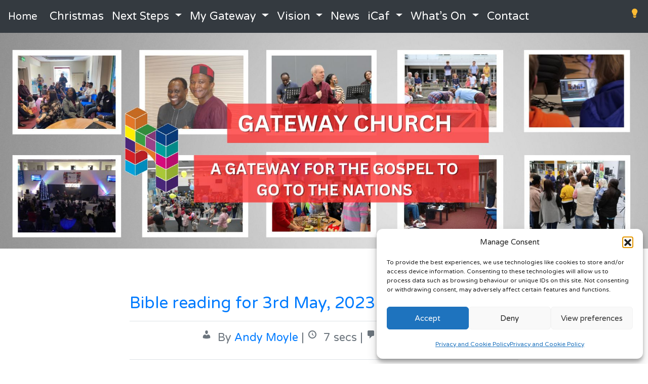

--- FILE ---
content_type: text/html; charset=UTF-8
request_url: https://www.thegatewaychurch.info/bible-readings/2023/05/bible-reading-for-3rd-may-2023/
body_size: 15875
content:
<!doctype html>
<html lang="en">
    <head>
        <!-- Required meta tags -->

        <meta charset="utf-8">
        <meta name="viewport" content="width=device-width, initial-scale=1, shrink-to-fit=no">
        <meta name="description" content="in and around Kings Lynn, West Norfolk">
        <meta name="author" content="The Gateway Church">
       
        <link rel="profile" href="https://gmpg.org/xfn/11" />    
        <link rel="pingback" href="https://www.thegatewaychurch.info/xmlrpc.php">
        <!-- WordPress generated headers -->
                <style>.parallax-main,.parallax-page{background-image: url("https://www.thegatewaychurch.info/wp-content/uploads/2024/08/THE-GATEWAY-CHURCH-1800-x-600-px.jpg");}</style>
        <title>Bible reading for 3rd May, 2023 &#8211; The Gateway Church</title>
<meta name='robots' content='max-image-preview:large' />
<!-- Google tag (gtag.js) consent mode dataLayer added by Site Kit -->
<script id="google_gtagjs-js-consent-mode-data-layer">
window.dataLayer = window.dataLayer || [];function gtag(){dataLayer.push(arguments);}
gtag('consent', 'default', {"ad_personalization":"denied","ad_storage":"denied","ad_user_data":"denied","analytics_storage":"denied","functionality_storage":"denied","security_storage":"denied","personalization_storage":"denied","region":["AT","BE","BG","CH","CY","CZ","DE","DK","EE","ES","FI","FR","GB","GR","HR","HU","IE","IS","IT","LI","LT","LU","LV","MT","NL","NO","PL","PT","RO","SE","SI","SK"],"wait_for_update":500});
window._googlesitekitConsentCategoryMap = {"statistics":["analytics_storage"],"marketing":["ad_storage","ad_user_data","ad_personalization"],"functional":["functionality_storage","security_storage"],"preferences":["personalization_storage"]};
window._googlesitekitConsents = {"ad_personalization":"denied","ad_storage":"denied","ad_user_data":"denied","analytics_storage":"denied","functionality_storage":"denied","security_storage":"denied","personalization_storage":"denied","region":["AT","BE","BG","CH","CY","CZ","DE","DK","EE","ES","FI","FR","GB","GR","HR","HU","IE","IS","IT","LI","LT","LU","LV","MT","NL","NO","PL","PT","RO","SE","SI","SK"],"wait_for_update":500};
</script>
<!-- End Google tag (gtag.js) consent mode dataLayer added by Site Kit -->
<link rel='dns-prefetch' href='//www.gstatic.com' />
<link rel='dns-prefetch' href='//cdnjs.cloudflare.com' />
<link rel='dns-prefetch' href='//cdn.jsdelivr.net' />
<link rel='dns-prefetch' href='//www.googletagmanager.com' />
<link rel='dns-prefetch' href='//fonts.googleapis.com' />
<link rel="alternate" type="application/rss+xml" title="The Gateway Church &raquo; Feed" href="https://www.thegatewaychurch.info/feed/" />
<link rel="alternate" type="application/rss+xml" title="The Gateway Church &raquo; Comments Feed" href="https://www.thegatewaychurch.info/comments/feed/" />
<link rel="alternate" type="application/rss+xml" title="The Gateway Church &raquo; Bible reading for 3rd May, 2023 Comments Feed" href="https://www.thegatewaychurch.info/bible-readings/2023/05/bible-reading-for-3rd-may-2023/feed/" />
<link rel="alternate" title="oEmbed (JSON)" type="application/json+oembed" href="https://www.thegatewaychurch.info/wp-json/oembed/1.0/embed?url=https%3A%2F%2Fwww.thegatewaychurch.info%2Fbible-readings%2F2023%2F05%2Fbible-reading-for-3rd-may-2023%2F" />
<link rel="alternate" title="oEmbed (XML)" type="text/xml+oembed" href="https://www.thegatewaychurch.info/wp-json/oembed/1.0/embed?url=https%3A%2F%2Fwww.thegatewaychurch.info%2Fbible-readings%2F2023%2F05%2Fbible-reading-for-3rd-may-2023%2F&#038;format=xml" />
		<style>
			.lazyload,
			.lazyloading {
				max-width: 100%;
			}
		</style>
		<style id='wp-img-auto-sizes-contain-inline-css'>
img:is([sizes=auto i],[sizes^="auto," i]){contain-intrinsic-size:3000px 1500px}
/*# sourceURL=wp-img-auto-sizes-contain-inline-css */
</style>
<style id='wp-emoji-styles-inline-css'>

	img.wp-smiley, img.emoji {
		display: inline !important;
		border: none !important;
		box-shadow: none !important;
		height: 1em !important;
		width: 1em !important;
		margin: 0 0.07em !important;
		vertical-align: -0.1em !important;
		background: none !important;
		padding: 0 !important;
	}
/*# sourceURL=wp-emoji-styles-inline-css */
</style>
<style id='wp-block-library-inline-css'>
:root{--wp-block-synced-color:#7a00df;--wp-block-synced-color--rgb:122,0,223;--wp-bound-block-color:var(--wp-block-synced-color);--wp-editor-canvas-background:#ddd;--wp-admin-theme-color:#007cba;--wp-admin-theme-color--rgb:0,124,186;--wp-admin-theme-color-darker-10:#006ba1;--wp-admin-theme-color-darker-10--rgb:0,107,160.5;--wp-admin-theme-color-darker-20:#005a87;--wp-admin-theme-color-darker-20--rgb:0,90,135;--wp-admin-border-width-focus:2px}@media (min-resolution:192dpi){:root{--wp-admin-border-width-focus:1.5px}}.wp-element-button{cursor:pointer}:root .has-very-light-gray-background-color{background-color:#eee}:root .has-very-dark-gray-background-color{background-color:#313131}:root .has-very-light-gray-color{color:#eee}:root .has-very-dark-gray-color{color:#313131}:root .has-vivid-green-cyan-to-vivid-cyan-blue-gradient-background{background:linear-gradient(135deg,#00d084,#0693e3)}:root .has-purple-crush-gradient-background{background:linear-gradient(135deg,#34e2e4,#4721fb 50%,#ab1dfe)}:root .has-hazy-dawn-gradient-background{background:linear-gradient(135deg,#faaca8,#dad0ec)}:root .has-subdued-olive-gradient-background{background:linear-gradient(135deg,#fafae1,#67a671)}:root .has-atomic-cream-gradient-background{background:linear-gradient(135deg,#fdd79a,#004a59)}:root .has-nightshade-gradient-background{background:linear-gradient(135deg,#330968,#31cdcf)}:root .has-midnight-gradient-background{background:linear-gradient(135deg,#020381,#2874fc)}:root{--wp--preset--font-size--normal:16px;--wp--preset--font-size--huge:42px}.has-regular-font-size{font-size:1em}.has-larger-font-size{font-size:2.625em}.has-normal-font-size{font-size:var(--wp--preset--font-size--normal)}.has-huge-font-size{font-size:var(--wp--preset--font-size--huge)}.has-text-align-center{text-align:center}.has-text-align-left{text-align:left}.has-text-align-right{text-align:right}.has-fit-text{white-space:nowrap!important}#end-resizable-editor-section{display:none}.aligncenter{clear:both}.items-justified-left{justify-content:flex-start}.items-justified-center{justify-content:center}.items-justified-right{justify-content:flex-end}.items-justified-space-between{justify-content:space-between}.screen-reader-text{border:0;clip-path:inset(50%);height:1px;margin:-1px;overflow:hidden;padding:0;position:absolute;width:1px;word-wrap:normal!important}.screen-reader-text:focus{background-color:#ddd;clip-path:none;color:#444;display:block;font-size:1em;height:auto;left:5px;line-height:normal;padding:15px 23px 14px;text-decoration:none;top:5px;width:auto;z-index:100000}html :where(.has-border-color){border-style:solid}html :where([style*=border-top-color]){border-top-style:solid}html :where([style*=border-right-color]){border-right-style:solid}html :where([style*=border-bottom-color]){border-bottom-style:solid}html :where([style*=border-left-color]){border-left-style:solid}html :where([style*=border-width]){border-style:solid}html :where([style*=border-top-width]){border-top-style:solid}html :where([style*=border-right-width]){border-right-style:solid}html :where([style*=border-bottom-width]){border-bottom-style:solid}html :where([style*=border-left-width]){border-left-style:solid}html :where(img[class*=wp-image-]){height:auto;max-width:100%}:where(figure){margin:0 0 1em}html :where(.is-position-sticky){--wp-admin--admin-bar--position-offset:var(--wp-admin--admin-bar--height,0px)}@media screen and (max-width:600px){html :where(.is-position-sticky){--wp-admin--admin-bar--position-offset:0px}}

/*# sourceURL=wp-block-library-inline-css */
</style><style id='wp-block-heading-inline-css'>
h1:where(.wp-block-heading).has-background,h2:where(.wp-block-heading).has-background,h3:where(.wp-block-heading).has-background,h4:where(.wp-block-heading).has-background,h5:where(.wp-block-heading).has-background,h6:where(.wp-block-heading).has-background{padding:1.25em 2.375em}h1.has-text-align-left[style*=writing-mode]:where([style*=vertical-lr]),h1.has-text-align-right[style*=writing-mode]:where([style*=vertical-rl]),h2.has-text-align-left[style*=writing-mode]:where([style*=vertical-lr]),h2.has-text-align-right[style*=writing-mode]:where([style*=vertical-rl]),h3.has-text-align-left[style*=writing-mode]:where([style*=vertical-lr]),h3.has-text-align-right[style*=writing-mode]:where([style*=vertical-rl]),h4.has-text-align-left[style*=writing-mode]:where([style*=vertical-lr]),h4.has-text-align-right[style*=writing-mode]:where([style*=vertical-rl]),h5.has-text-align-left[style*=writing-mode]:where([style*=vertical-lr]),h5.has-text-align-right[style*=writing-mode]:where([style*=vertical-rl]),h6.has-text-align-left[style*=writing-mode]:where([style*=vertical-lr]),h6.has-text-align-right[style*=writing-mode]:where([style*=vertical-rl]){rotate:180deg}
/*# sourceURL=https://www.thegatewaychurch.info/wp-includes/blocks/heading/style.min.css */
</style>
<style id='wp-block-paragraph-inline-css'>
.is-small-text{font-size:.875em}.is-regular-text{font-size:1em}.is-large-text{font-size:2.25em}.is-larger-text{font-size:3em}.has-drop-cap:not(:focus):first-letter{float:left;font-size:8.4em;font-style:normal;font-weight:100;line-height:.68;margin:.05em .1em 0 0;text-transform:uppercase}body.rtl .has-drop-cap:not(:focus):first-letter{float:none;margin-left:.1em}p.has-drop-cap.has-background{overflow:hidden}:root :where(p.has-background){padding:1.25em 2.375em}:where(p.has-text-color:not(.has-link-color)) a{color:inherit}p.has-text-align-left[style*="writing-mode:vertical-lr"],p.has-text-align-right[style*="writing-mode:vertical-rl"]{rotate:180deg}
/*# sourceURL=https://www.thegatewaychurch.info/wp-includes/blocks/paragraph/style.min.css */
</style>
<style id='global-styles-inline-css'>
:root{--wp--preset--aspect-ratio--square: 1;--wp--preset--aspect-ratio--4-3: 4/3;--wp--preset--aspect-ratio--3-4: 3/4;--wp--preset--aspect-ratio--3-2: 3/2;--wp--preset--aspect-ratio--2-3: 2/3;--wp--preset--aspect-ratio--16-9: 16/9;--wp--preset--aspect-ratio--9-16: 9/16;--wp--preset--color--black: #000000;--wp--preset--color--cyan-bluish-gray: #abb8c3;--wp--preset--color--white: #ffffff;--wp--preset--color--pale-pink: #f78da7;--wp--preset--color--vivid-red: #cf2e2e;--wp--preset--color--luminous-vivid-orange: #ff6900;--wp--preset--color--luminous-vivid-amber: #fcb900;--wp--preset--color--light-green-cyan: #7bdcb5;--wp--preset--color--vivid-green-cyan: #00d084;--wp--preset--color--pale-cyan-blue: #8ed1fc;--wp--preset--color--vivid-cyan-blue: #0693e3;--wp--preset--color--vivid-purple: #9b51e0;--wp--preset--gradient--vivid-cyan-blue-to-vivid-purple: linear-gradient(135deg,rgb(6,147,227) 0%,rgb(155,81,224) 100%);--wp--preset--gradient--light-green-cyan-to-vivid-green-cyan: linear-gradient(135deg,rgb(122,220,180) 0%,rgb(0,208,130) 100%);--wp--preset--gradient--luminous-vivid-amber-to-luminous-vivid-orange: linear-gradient(135deg,rgb(252,185,0) 0%,rgb(255,105,0) 100%);--wp--preset--gradient--luminous-vivid-orange-to-vivid-red: linear-gradient(135deg,rgb(255,105,0) 0%,rgb(207,46,46) 100%);--wp--preset--gradient--very-light-gray-to-cyan-bluish-gray: linear-gradient(135deg,rgb(238,238,238) 0%,rgb(169,184,195) 100%);--wp--preset--gradient--cool-to-warm-spectrum: linear-gradient(135deg,rgb(74,234,220) 0%,rgb(151,120,209) 20%,rgb(207,42,186) 40%,rgb(238,44,130) 60%,rgb(251,105,98) 80%,rgb(254,248,76) 100%);--wp--preset--gradient--blush-light-purple: linear-gradient(135deg,rgb(255,206,236) 0%,rgb(152,150,240) 100%);--wp--preset--gradient--blush-bordeaux: linear-gradient(135deg,rgb(254,205,165) 0%,rgb(254,45,45) 50%,rgb(107,0,62) 100%);--wp--preset--gradient--luminous-dusk: linear-gradient(135deg,rgb(255,203,112) 0%,rgb(199,81,192) 50%,rgb(65,88,208) 100%);--wp--preset--gradient--pale-ocean: linear-gradient(135deg,rgb(255,245,203) 0%,rgb(182,227,212) 50%,rgb(51,167,181) 100%);--wp--preset--gradient--electric-grass: linear-gradient(135deg,rgb(202,248,128) 0%,rgb(113,206,126) 100%);--wp--preset--gradient--midnight: linear-gradient(135deg,rgb(2,3,129) 0%,rgb(40,116,252) 100%);--wp--preset--font-size--small: 14px;--wp--preset--font-size--medium: 20px;--wp--preset--font-size--large: 22px;--wp--preset--font-size--x-large: 42px;--wp--preset--font-size--normal: 16px;--wp--preset--font-size--huge: 28px;--wp--preset--spacing--20: 0.44rem;--wp--preset--spacing--30: 0.67rem;--wp--preset--spacing--40: 1rem;--wp--preset--spacing--50: 1.5rem;--wp--preset--spacing--60: 2.25rem;--wp--preset--spacing--70: 3.38rem;--wp--preset--spacing--80: 5.06rem;--wp--preset--shadow--natural: 6px 6px 9px rgba(0, 0, 0, 0.2);--wp--preset--shadow--deep: 12px 12px 50px rgba(0, 0, 0, 0.4);--wp--preset--shadow--sharp: 6px 6px 0px rgba(0, 0, 0, 0.2);--wp--preset--shadow--outlined: 6px 6px 0px -3px rgb(255, 255, 255), 6px 6px rgb(0, 0, 0);--wp--preset--shadow--crisp: 6px 6px 0px rgb(0, 0, 0);}:where(.is-layout-flex){gap: 0.5em;}:where(.is-layout-grid){gap: 0.5em;}body .is-layout-flex{display: flex;}.is-layout-flex{flex-wrap: wrap;align-items: center;}.is-layout-flex > :is(*, div){margin: 0;}body .is-layout-grid{display: grid;}.is-layout-grid > :is(*, div){margin: 0;}:where(.wp-block-columns.is-layout-flex){gap: 2em;}:where(.wp-block-columns.is-layout-grid){gap: 2em;}:where(.wp-block-post-template.is-layout-flex){gap: 1.25em;}:where(.wp-block-post-template.is-layout-grid){gap: 1.25em;}.has-black-color{color: var(--wp--preset--color--black) !important;}.has-cyan-bluish-gray-color{color: var(--wp--preset--color--cyan-bluish-gray) !important;}.has-white-color{color: var(--wp--preset--color--white) !important;}.has-pale-pink-color{color: var(--wp--preset--color--pale-pink) !important;}.has-vivid-red-color{color: var(--wp--preset--color--vivid-red) !important;}.has-luminous-vivid-orange-color{color: var(--wp--preset--color--luminous-vivid-orange) !important;}.has-luminous-vivid-amber-color{color: var(--wp--preset--color--luminous-vivid-amber) !important;}.has-light-green-cyan-color{color: var(--wp--preset--color--light-green-cyan) !important;}.has-vivid-green-cyan-color{color: var(--wp--preset--color--vivid-green-cyan) !important;}.has-pale-cyan-blue-color{color: var(--wp--preset--color--pale-cyan-blue) !important;}.has-vivid-cyan-blue-color{color: var(--wp--preset--color--vivid-cyan-blue) !important;}.has-vivid-purple-color{color: var(--wp--preset--color--vivid-purple) !important;}.has-black-background-color{background-color: var(--wp--preset--color--black) !important;}.has-cyan-bluish-gray-background-color{background-color: var(--wp--preset--color--cyan-bluish-gray) !important;}.has-white-background-color{background-color: var(--wp--preset--color--white) !important;}.has-pale-pink-background-color{background-color: var(--wp--preset--color--pale-pink) !important;}.has-vivid-red-background-color{background-color: var(--wp--preset--color--vivid-red) !important;}.has-luminous-vivid-orange-background-color{background-color: var(--wp--preset--color--luminous-vivid-orange) !important;}.has-luminous-vivid-amber-background-color{background-color: var(--wp--preset--color--luminous-vivid-amber) !important;}.has-light-green-cyan-background-color{background-color: var(--wp--preset--color--light-green-cyan) !important;}.has-vivid-green-cyan-background-color{background-color: var(--wp--preset--color--vivid-green-cyan) !important;}.has-pale-cyan-blue-background-color{background-color: var(--wp--preset--color--pale-cyan-blue) !important;}.has-vivid-cyan-blue-background-color{background-color: var(--wp--preset--color--vivid-cyan-blue) !important;}.has-vivid-purple-background-color{background-color: var(--wp--preset--color--vivid-purple) !important;}.has-black-border-color{border-color: var(--wp--preset--color--black) !important;}.has-cyan-bluish-gray-border-color{border-color: var(--wp--preset--color--cyan-bluish-gray) !important;}.has-white-border-color{border-color: var(--wp--preset--color--white) !important;}.has-pale-pink-border-color{border-color: var(--wp--preset--color--pale-pink) !important;}.has-vivid-red-border-color{border-color: var(--wp--preset--color--vivid-red) !important;}.has-luminous-vivid-orange-border-color{border-color: var(--wp--preset--color--luminous-vivid-orange) !important;}.has-luminous-vivid-amber-border-color{border-color: var(--wp--preset--color--luminous-vivid-amber) !important;}.has-light-green-cyan-border-color{border-color: var(--wp--preset--color--light-green-cyan) !important;}.has-vivid-green-cyan-border-color{border-color: var(--wp--preset--color--vivid-green-cyan) !important;}.has-pale-cyan-blue-border-color{border-color: var(--wp--preset--color--pale-cyan-blue) !important;}.has-vivid-cyan-blue-border-color{border-color: var(--wp--preset--color--vivid-cyan-blue) !important;}.has-vivid-purple-border-color{border-color: var(--wp--preset--color--vivid-purple) !important;}.has-vivid-cyan-blue-to-vivid-purple-gradient-background{background: var(--wp--preset--gradient--vivid-cyan-blue-to-vivid-purple) !important;}.has-light-green-cyan-to-vivid-green-cyan-gradient-background{background: var(--wp--preset--gradient--light-green-cyan-to-vivid-green-cyan) !important;}.has-luminous-vivid-amber-to-luminous-vivid-orange-gradient-background{background: var(--wp--preset--gradient--luminous-vivid-amber-to-luminous-vivid-orange) !important;}.has-luminous-vivid-orange-to-vivid-red-gradient-background{background: var(--wp--preset--gradient--luminous-vivid-orange-to-vivid-red) !important;}.has-very-light-gray-to-cyan-bluish-gray-gradient-background{background: var(--wp--preset--gradient--very-light-gray-to-cyan-bluish-gray) !important;}.has-cool-to-warm-spectrum-gradient-background{background: var(--wp--preset--gradient--cool-to-warm-spectrum) !important;}.has-blush-light-purple-gradient-background{background: var(--wp--preset--gradient--blush-light-purple) !important;}.has-blush-bordeaux-gradient-background{background: var(--wp--preset--gradient--blush-bordeaux) !important;}.has-luminous-dusk-gradient-background{background: var(--wp--preset--gradient--luminous-dusk) !important;}.has-pale-ocean-gradient-background{background: var(--wp--preset--gradient--pale-ocean) !important;}.has-electric-grass-gradient-background{background: var(--wp--preset--gradient--electric-grass) !important;}.has-midnight-gradient-background{background: var(--wp--preset--gradient--midnight) !important;}.has-small-font-size{font-size: var(--wp--preset--font-size--small) !important;}.has-medium-font-size{font-size: var(--wp--preset--font-size--medium) !important;}.has-large-font-size{font-size: var(--wp--preset--font-size--large) !important;}.has-x-large-font-size{font-size: var(--wp--preset--font-size--x-large) !important;}
/*# sourceURL=global-styles-inline-css */
</style>

<style id='classic-theme-styles-inline-css'>
/*! This file is auto-generated */
.wp-block-button__link{color:#fff;background-color:#32373c;border-radius:9999px;box-shadow:none;text-decoration:none;padding:calc(.667em + 2px) calc(1.333em + 2px);font-size:1.125em}.wp-block-file__button{background:#32373c;color:#fff;text-decoration:none}
/*# sourceURL=/wp-includes/css/classic-themes.min.css */
</style>
<link rel='stylesheet' id='Church-Admin-css' href='https://www.thegatewaychurch.info/wp-content/plugins/church-admin-premium/includes/style.new.css?ver=1768680508' media='all' />
<link rel='stylesheet' id='cmplz-general-css' href='https://www.thegatewaychurch.info/wp-content/plugins/complianz-gdpr/assets/css/cookieblocker.min.css?ver=1765969218' media='all' />
<link rel='stylesheet' id='church-admin-theme-headings-fonts-css' href='//fonts.googleapis.com/css?family=Varela+Round%3A400%2C400italic%2C700&#038;ver=6.9' media='all' />
<link rel='stylesheet' id='church-admin-theme-body-fonts-css' href='//fonts.googleapis.com/css?family=Varela+Round%3A400%2C400italic%2C700&#038;ver=6.9' media='all' />
<link rel='stylesheet' id='church-admin-theme-bootstrap4-css' href='https://cdn.jsdelivr.net/npm/bootstrap@4.5.3/dist/css/bootstrap.min.css?ver=6.9' media='all' />
<link rel='stylesheet' id='church-admin-theme-css' href='https://www.thegatewaychurch.info/wp-content/themes/churchAdminTheme/style.css?ver=1748967413' media='all' />
<style id='church-admin-theme-inline-css'>
h1, h2, h3, h4, h5, h6 { font-family: Varela Round; }
body, button, input, select, textarea { font-family: Varela Round; }

/*# sourceURL=church-admin-theme-inline-css */
</style>
<link rel='stylesheet' id='church-admin-theme-fontawesome-css' href='https://cdnjs.cloudflare.com/ajax/libs/font-awesome/4.7.0/css/font-awesome.min.css?ver=6.9' media='all' />
<link rel='stylesheet' id='dashicons-css' href='https://www.thegatewaychurch.info/wp-includes/css/dashicons.min.css?ver=6.9' media='all' />
<script src="https://www.thegatewaychurch.info/wp-includes/js/jquery/jquery.min.js?ver=3.7.1" id="jquery-core-js"></script>
<script src="https://www.thegatewaychurch.info/wp-includes/js/jquery/jquery-migrate.min.js?ver=3.4.1" id="jquery-migrate-js"></script>
<script src="https://www.gstatic.com/charts/loader.js?ver=6.9" id="culture-test-pie-chart-js"></script>

<!-- Google tag (gtag.js) snippet added by Site Kit -->
<!-- Google Analytics snippet added by Site Kit -->
<!-- Google Ads snippet added by Site Kit -->
<script src="https://www.googletagmanager.com/gtag/js?id=GT-PHGH3KP" id="google_gtagjs-js" async></script>
<script id="google_gtagjs-js-after">
window.dataLayer = window.dataLayer || [];function gtag(){dataLayer.push(arguments);}
gtag("set","linker",{"domains":["www.thegatewaychurch.info"]});
gtag("js", new Date());
gtag("set", "developer_id.dZTNiMT", true);
gtag("config", "GT-PHGH3KP");
gtag("config", "AW-1059688683");
//# sourceURL=google_gtagjs-js-after
</script>
<link rel="https://api.w.org/" href="https://www.thegatewaychurch.info/wp-json/" /><link rel="alternate" title="JSON" type="application/json" href="https://www.thegatewaychurch.info/wp-json/wp/v2/bible-readings/11323" /><link rel="EditURI" type="application/rsd+xml" title="RSD" href="https://www.thegatewaychurch.info/xmlrpc.php?rsd" />
<link rel="canonical" href="https://www.thegatewaychurch.info/bible-readings/2023/05/bible-reading-for-3rd-may-2023/" />
<link rel='shortlink' href='https://www.thegatewaychurch.info/?p=11323' />
	<script type="text/javascript">
		var ajaxurl = 'https://www.thegatewaychurch.info/wp-admin/admin-ajax.php';
		var security= 'ca11656402';
	</script>
	<!--
 
   ____ _                    _          _       _           _         ____  _             _       
  / ___| |__  _   _ _ __ ___| |__      / \   __| |_ __ ___ (_)_ __   |  _ \| |_   _  __ _(_)_ __  
 | |   | '_ \| | | | '__/ __| '_ \    / _ \ / _` | '_ ` _ \| | '_ \  | |_) | | | | |/ _` | | '_ \ 
 | |___| | | | |_| | | | (__| | | |  / ___ \ (_| | | | | | | | | | | |  __/| | |_| | (_| | | | | |
  \____|_| |_|\__,_|_|  \___|_| |_| /_/   \_\__,_|_| |_| |_|_|_| |_| |_|   |_|\__,_|\__, |_|_| |_|
                                                                                    |___/                   

 Premium Version: 5.3.20 premium-->
        <style>table.church_admin_premium_calendar{width:900px}</style><meta name="generator" content="Site Kit by Google 1.170.0" /><style id="wp-glossary-plugin">.glossary-top{margin-bottom:25px;}.glossary-item,.glossary-letter{color:#b21010}.glossary-columns{margin-bottom:25px;-webkit-column-count:3;-moz-column-count:3;column-count:3;list-style-type:none}.glossary{font-style:italic}@media (max-width:786px){.glossary-columns{-webkit-column-count:1;-moz-column-count:1;column-count:1;list-style-type:none}}@media (max-width:1200px){.glossary-columns{-webkit-column-count:2;-moz-column-count:2;column-count:2;list-style-type:none}}</style>			<style>.cmplz-hidden {
					display: none !important;
				}</style>		<script>
			document.documentElement.className = document.documentElement.className.replace('no-js', 'js');
		</script>
				<style>
			.no-js img.lazyload {
				display: none;
			}

			figure.wp-block-image img.lazyloading {
				min-width: 150px;
			}

			.lazyload,
			.lazyloading {
				--smush-placeholder-width: 100px;
				--smush-placeholder-aspect-ratio: 1/1;
				width: var(--smush-image-width, var(--smush-placeholder-width)) !important;
				aspect-ratio: var(--smush-image-aspect-ratio, var(--smush-placeholder-aspect-ratio)) !important;
			}

						.lazyload, .lazyloading {
				opacity: 0;
			}

			.lazyloaded {
				opacity: 1;
				transition: opacity 400ms;
				transition-delay: 0ms;
			}

					</style>
		 <!--Facebook tags-->
<meta property="og:image" content="https://www.thegatewaychurch.info/wp-content/uploads/2023/01/Bible-reading-450x300.jpg"/><meta property="og:width" content="450"/><meta property="og:height" content="300"/><!--post image-->
<meta property="og:url" content="https://www.thegatewaychurch.info/bible-readings/2023/05/bible-reading-for-3rd-may-2023/"/>
<meta property="og:title" content="Bible reading for 3rd May, 2023"/>
<meta property="og:site_name" content="The Gateway Church"/>
<meta property="og:description" content="
                    
                    Ps 55:12-23 
       ..."/><!--End Facebook tags-->
<!-- Twitter Tags--><meta name="twitter:card" content="summary_large_image"><meta name="twitter:site" content="@"><meta name="twitter:creator" content="@"><meta name="twitter:url" content="https://www.thegatewaychurch.info/bible-readings/2023/05/bible-reading-for-3rd-may-2023/"/><meta name="twitter:image" content="https://www.thegatewaychurch.info/wp-content/themes/churchAdminTheme/images/logo.png"><meta name="twitter:title" content="Bible reading for 3rd May, 2023"/><meta name="twitter:description" content="
                    
                    Ps 55:12-23 
       ..."/><!-- End Twitter tags-->
<!-- Google Tag Manager snippet added by Site Kit -->
<script>
			( function( w, d, s, l, i ) {
				w[l] = w[l] || [];
				w[l].push( {'gtm.start': new Date().getTime(), event: 'gtm.js'} );
				var f = d.getElementsByTagName( s )[0],
					j = d.createElement( s ), dl = l != 'dataLayer' ? '&l=' + l : '';
				j.async = true;
				j.src = 'https://www.googletagmanager.com/gtm.js?id=' + i + dl;
				f.parentNode.insertBefore( j, f );
			} )( window, document, 'script', 'dataLayer', 'GTM-MDRJ6MG4' );
			
</script>

<!-- End Google Tag Manager snippet added by Site Kit -->
<link rel="icon" href="https://www.thegatewaychurch.info/wp-content/uploads/2022/10/cropped-tgc-square-1-32x32.png" sizes="32x32" />
<link rel="icon" href="https://www.thegatewaychurch.info/wp-content/uploads/2022/10/cropped-tgc-square-1-192x192.png" sizes="192x192" />
<link rel="apple-touch-icon" href="https://www.thegatewaychurch.info/wp-content/uploads/2022/10/cropped-tgc-square-1-180x180.png" />
<meta name="msapplication-TileImage" content="https://www.thegatewaychurch.info/wp-content/uploads/2022/10/cropped-tgc-square-1-270x270.png" />
    </head>
    <!-- Church Admin Theme -->
       <body class="wp-singular bible-readings-template-default single single-bible-readings postid-11323 wp-embed-responsive wp-theme-churchAdminTheme d-flex flex-column min-vh-100 ">
   		<!-- Google Tag Manager (noscript) snippet added by Site Kit -->
		<noscript>
			<iframe data-src="https://www.googletagmanager.com/ns.html?id=GTM-MDRJ6MG4" height="0" width="0" style="display:none;visibility:hidden" src="[data-uri]" class="lazyload" data-load-mode="1"></iframe>
		</noscript>
		<!-- End Google Tag Manager (noscript) snippet added by Site Kit -->
		<header>
<nav id="site-navbar" class="navbar static-top navbar-expand-lg  bg-dark text-white">
  

        <a class="navbar-brand" href="https://www.thegatewaychurch.info/">Home</a>
        
    <button class="navbar-toggler" type="button" data-toggle="collapse" data-target="#navbarDropdown" aria-controls="navbarDropdown" aria-expanded="false" aria-label="Toggle navigation">
      <span class="navbar-toggler-icon"></span>
    </button>

    <div class="collapse navbar-collapse" id="navbarDropdown">
      <ul id="menu-nav" class="navbar-nav mr-auto "><li  id="menu-item-15555" class="menu-item menu-item-type-custom menu-item-object-custom nav-link nav-item nav-item-15555"><a href="https://christmasinkingslynn.uk">Christmas</a></li>
<li  id="menu-item-10578" class="menu-item menu-item-type-post_type menu-item-object-page menu-item-has-children dropdown nav-link dropdown-toggle nav-item nav-item-10578"><a href="https://www.thegatewaychurch.info/next-steps/"  data-toggle="dropdown" aria-haspopup="true" aria-expanded="false">Next Steps</a>
<ul class="dropdown-menu depth_0">
	<li  id="menu-item-10584" class="menu-item menu-item-type-post_type menu-item-object-page nav-link nav-item nav-item-10584"><a class="dropdown-item" href="https://www.thegatewaychurch.info/register/">Register/Login</a></li>
	<li  id="menu-item-10581" class="menu-item menu-item-type-post_type menu-item-object-page nav-link nav-item nav-item-10581"><a class="dropdown-item" href="https://www.thegatewaychurch.info/alpha/">Alpha</a></li>
	<li  id="menu-item-10579" class="menu-item menu-item-type-post_type menu-item-object-page nav-link nav-item nav-item-10579"><a class="dropdown-item" href="https://www.thegatewaychurch.info/forty-two/">Forty Two</a></li>
	<li  id="menu-item-10583" class="menu-item menu-item-type-post_type menu-item-object-page nav-link nav-item nav-item-10583"><a class="dropdown-item" href="https://www.thegatewaychurch.info/small-groups/">Small Groups</a></li>
	<li  id="menu-item-2967" class="menu-item menu-item-type-post_type menu-item-object-page nav-link nav-item nav-item-2967"><a class="dropdown-item" href="https://www.thegatewaychurch.info/app/">Digital Heartbeat</a></li>
	<li  id="menu-item-10580" class="menu-item menu-item-type-post_type menu-item-object-page nav-link nav-item nav-item-10580"><a class="dropdown-item" href="https://www.thegatewaychurch.info/find-your-place-play-your-part/">Find your place, play your part</a></li>
	<li  id="menu-item-15270" class="menu-item menu-item-type-post_type menu-item-object-page nav-link nav-item nav-item-15270"><a class="dropdown-item" href="https://www.thegatewaychurch.info/spiritual-gifts/">Spiritual Gifts</a></li>
</ul>
</li>
<li  id="menu-item-7700" class="menu-item menu-item-type-post_type menu-item-object-page menu-item-has-children dropdown nav-link dropdown-toggle nav-item nav-item-7700"><a href="https://www.thegatewaychurch.info/register/"  data-toggle="dropdown" aria-haspopup="true" aria-expanded="false">My Gateway</a>
<ul class="dropdown-menu depth_0">
	<li  id="menu-item-2451" class="menu-item menu-item-type-post_type menu-item-object-page nav-link nav-item nav-item-2451"><a class="dropdown-item" href="https://www.thegatewaychurch.info/address-list/">Address List</a></li>
	<li  id="menu-item-3430" class="menu-item menu-item-type-post_type_archive menu-item-object-bible-readings nav-link nav-item nav-item-3430"><a class="dropdown-item" href="https://www.thegatewaychurch.info/bible-readings/">Bible readings</a></li>
	<li  id="menu-item-2517" class="menu-item menu-item-type-post_type menu-item-object-page nav-link nav-item nav-item-2517"><a class="dropdown-item" href="https://www.thegatewaychurch.info/giving/">Give</a></li>
	<li  id="menu-item-7447" class="menu-item menu-item-type-post_type menu-item-object-page nav-link nav-item nav-item-7447"><a class="dropdown-item" href="https://www.thegatewaychurch.info/no-place-left-training/">No Place Left Training Materials</a></li>
	<li  id="menu-item-3120" class="menu-item menu-item-type-post_type menu-item-object-page nav-link nav-item nav-item-3120"><a class="dropdown-item" href="https://www.thegatewaychurch.info/what-we-do/prayer/">Prayer</a></li>
	<li  id="menu-item-3055" class="menu-item menu-item-type-post_type_archive menu-item-object-prayer-requests nav-link nav-item nav-item-3055"><a class="dropdown-item" href="https://www.thegatewaychurch.info/prayer-requests/">Prayer Requests</a></li>
	<li  id="menu-item-13228" class="menu-item menu-item-type-post_type menu-item-object-page nav-link nav-item nav-item-13228"><a class="dropdown-item" href="https://www.thegatewaychurch.info/what-we-do/calendar/room-bookings/">Room Bookings</a></li>
	<li  id="menu-item-3117" class="menu-item menu-item-type-post_type menu-item-object-page nav-link nav-item nav-item-3117"><a class="dropdown-item" href="https://www.thegatewaychurch.info/what-we-do/rota/">Rotas</a></li>
	<li  id="menu-item-10411" class="menu-item menu-item-type-post_type menu-item-object-page nav-link nav-item nav-item-10411"><a class="dropdown-item" href="https://www.thegatewaychurch.info/my-rota-availability/">My Rota availability</a></li>
	<li  id="menu-item-2450" class="menu-item menu-item-type-post_type menu-item-object-page nav-link nav-item nav-item-2450"><a class="dropdown-item" href="https://www.thegatewaychurch.info/sermons/">Sermons</a></li>
	<li  id="menu-item-11598" class="menu-item menu-item-type-post_type menu-item-object-page nav-link nav-item nav-item-11598"><a class="dropdown-item" href="https://www.thegatewaychurch.info/small-groups/">Small Groups</a></li>
	<li  id="menu-item-15184" class="menu-item menu-item-type-post_type menu-item-object-page nav-link nav-item nav-item-15184"><a class="dropdown-item" href="https://www.thegatewaychurch.info/culture-test/">Culture Test</a></li>
</ul>
</li>
<li  id="menu-item-2413" class="menu-item menu-item-type-post_type menu-item-object-page menu-item-has-children dropdown nav-link dropdown-toggle nav-item nav-item-2413"><a href="https://www.thegatewaychurch.info/what-we-do/"  data-toggle="dropdown" aria-haspopup="true" aria-expanded="false">Vision</a>
<ul class="dropdown-menu depth_0">
	<li  id="menu-item-15166" class="menu-item menu-item-type-post_type menu-item-object-page nav-link nav-item nav-item-15166"><a class="dropdown-item" href="https://www.thegatewaychurch.info/building-a-permanent-presence/">Building</a></li>
	<li  id="menu-item-3107" class="menu-item menu-item-type-post_type menu-item-object-page nav-link nav-item nav-item-3107"><a class="dropdown-item" href="https://www.thegatewaychurch.info/home/whos-who/">Who’s Who</a></li>
	<li  id="menu-item-3106" class="menu-item menu-item-type-post_type menu-item-object-page nav-link nav-item nav-item-3106"><a class="dropdown-item" href="https://www.thegatewaychurch.info/home/what-we-believe/">What we believe</a></li>
	<li  id="menu-item-3109" class="menu-item menu-item-type-post_type menu-item-object-page nav-link nav-item nav-item-3109"><a class="dropdown-item" href="https://www.thegatewaychurch.info/home/prophecies/">Prophecies</a></li>
	<li  id="menu-item-3111" class="menu-item menu-item-type-post_type menu-item-object-page nav-link nav-item nav-item-3111"><a class="dropdown-item" href="https://www.thegatewaychurch.info/home/relational-mission/">Our wider family</a></li>
</ul>
</li>
<li  id="menu-item-2415" class="menu-item menu-item-type-post_type menu-item-object-page current_page_parent nav-link nav-item nav-item-2415"><a href="https://www.thegatewaychurch.info/blog/">News</a></li>
<li  id="menu-item-9795" class="menu-item menu-item-type-post_type menu-item-object-page menu-item-has-children dropdown nav-link dropdown-toggle nav-item nav-item-9795"><a href="https://www.thegatewaychurch.info/international-cafe/"  data-toggle="dropdown" aria-haspopup="true" aria-expanded="false">iCaf</a>
<ul class="dropdown-menu depth_0">
	<li  id="menu-item-10088" class="menu-item menu-item-type-post_type menu-item-object-page nav-link nav-item nav-item-10088"><a class="dropdown-item" href="https://www.thegatewaychurch.info/english-lessons/">English Lessons</a></li>
	<li  id="menu-item-15146" class="menu-item menu-item-type-post_type menu-item-object-page nav-link nav-item nav-item-15146"><a class="dropdown-item" href="https://www.thegatewaychurch.info/english-lessons/zumba-classes/">Zumba Classes</a></li>
</ul>
</li>
<li  id="menu-item-3118" class="menu-item menu-item-type-post_type menu-item-object-page menu-item-has-children dropdown nav-link dropdown-toggle nav-item nav-item-3118"><a href="https://www.thegatewaychurch.info/what-we-do/calendar/"  data-toggle="dropdown" aria-haspopup="true" aria-expanded="false">What&#8217;s On</a>
<ul class="dropdown-menu depth_0">
	<li  id="menu-item-15127" class="menu-item menu-item-type-post_type menu-item-object-page nav-link nav-item nav-item-15127"><a class="dropdown-item" href="https://www.thegatewaychurch.info/little-explorers/">Little Explorers</a></li>
	<li  id="menu-item-12295" class="menu-item menu-item-type-post_type menu-item-object-page nav-link nav-item nav-item-12295"><a class="dropdown-item" href="https://www.thegatewaychurch.info/kids/">Kids</a></li>
</ul>
</li>
<li  id="menu-item-2416" class="menu-item menu-item-type-post_type menu-item-object-page nav-link nav-item nav-item-2416"><a href="https://www.thegatewaychurch.info/contact-us/">Contact</a></li>
</ul>			  <div class="dark-mode-switcher ">
          <!--Switcher-->
          <a class="dark" href="#" style="display:block;"><span class="dashicons dashicons-lightbulb warning-color"></span></a>
          <a class="bright" href="#" style="display:none;"><span class="dashicons dashicons-lightbulb text-white"></span></a>
        </div>
      <!-- dark-mode-switcher -->
		            
    </div>

 
</nav>
</header>


 
    
      <!-- single.php -->

<!-- Hero Image -->
<div class="container-fluid hero-image p-0 mb-3 noPrint"><div style="background:inherit; background-position: top ;    background-repeat:no-repeat;background-size: 100% calc(100vw/3); height:calc(100vw/3)  " data-bg="linear-gradient(0deg, rgba(51,126,191,0), rgba(51,126,191,0)), url(https://www.thegatewaychurch.info/wp-content/uploads/2024/08/THE-GATEWAY-CHURCH-1800-x-600-px.jpg)" class="lazyload"></div></div><!-- End Hero Image -->
<main id="site-main">

  

  <article  id="post_11323" class="entry-content text-center post-11323 bible-readings type-bible-readings status-publish has-post-thumbnail hentry">
    <header class="container entry-header mb-2 mt-5 ">
        <h2>
            <a href="https://www.thegatewaychurch.info/bible-readings/2023/05/bible-reading-for-3rd-may-2023/">
                Bible reading for 3rd May, 2023            </a>
    </h2>
         
      <div class="header-meta my-3 border-top border-bottom py-3 text-center text-muted">
          <p class="text-center ">
                       <span class="dashicons dashicons-admin-users"></span>&nbsp; By <a href="https://www.thegatewaychurch.info/author/andymoyle/" title="Posts by Andy Moyle" rel="author">Andy Moyle</a>&nbsp;|
            <span class="dashicons dashicons-clock"></span>&nbsp; 7 secs&nbsp;|
              <span class="dashicons dashicons-admin-comments"></span>&nbsp;<a href="https://www.thegatewaychurch.info/bible-readings/2023/05/bible-reading-for-3rd-may-2023/#respond">0 Comments</a>
        </p>
        
      </div>
    </header>
    <section class="entry-content">
      <div class="ca-bible-date">3rd May, 2023 Day 123</div>
                    
                    <h2 class="wp-block-heading">Ps 55:12-23 </h2>
                    
                    
                    <p>Read on <a target="_blank" href="https://www.esv.org/Ps+55%3A12-23+&#038;version=ESVUK&#038;interface=print" rel="noopener">Ps 55:12-23 </a></p>
                     <p><a target="_blank" href="https://www.biblegateway.com/audio/mclean/esv/Ps.55" rel="noopener"><svg xmlns="http://www.w3.org/2000/svg" width="24" height="24" viewBox="0 0 24 24"><path d="M6 23v-11c-4.036 0-6 2.715-6 5.5 0 2.807 1.995 5.5 6 5.5zm18-5.5c0-2.785-1.964-5.5-6-5.5v11c4.005 0 6-2.693 6-5.5zm-12-13.522c-3.879-.008-6.861 2.349-7.743 6.195-.751.145-1.479.385-2.161.716.629-5.501 4.319-9.889 9.904-9.889 5.589 0 9.29 4.389 9.916 9.896-.684-.334-1.415-.575-2.169-.721-.881-3.85-3.867-6.205-7.747-6.197z"/></svg> ESV audio</a></p>
                    
                    <h2 class="wp-block-heading">John 3:22-36</h2>
                    
                    
                    <p>Read on <a target="_blank" href="https://www.esv.org/John+3%3A22-36&#038;version=ESVUK&#038;interface=print" rel="noopener">John 3:22-36</a></p>
                     <p><a target="_blank" href="https://www.biblegateway.com/audio/mclean/esv/John.3" rel="noopener"><svg xmlns="http://www.w3.org/2000/svg" width="24" height="24" viewBox="0 0 24 24"><path d="M6 23v-11c-4.036 0-6 2.715-6 5.5 0 2.807 1.995 5.5 6 5.5zm18-5.5c0-2.785-1.964-5.5-6-5.5v11c4.005 0 6-2.693 6-5.5zm-12-13.522c-3.879-.008-6.861 2.349-7.743 6.195-.751.145-1.479.385-2.161.716.629-5.501 4.319-9.889 9.904-9.889 5.589 0 9.29 4.389 9.916 9.896-.684-.334-1.415-.575-2.169-.721-.881-3.85-3.867-6.205-7.747-6.197z"/></svg> ESV audio</a></p>
                    
                    <h2 class="wp-block-heading">Jos 23:1-24:33</h2>
                    
                    
                    <p>Read on <a target="_blank" href="https://www.esv.org/Jos+23%3A1-24%3A33&#038;version=ESVUK&#038;interface=print" rel="noopener">Jos 23:1-24:33</a></p>
                     <p><a target="_blank" href="https://www.biblegateway.com/audio/mclean/esv/Josh.23" rel="noopener"><svg xmlns="http://www.w3.org/2000/svg" width="24" height="24" viewBox="0 0 24 24"><path d="M6 23v-11c-4.036 0-6 2.715-6 5.5 0 2.807 1.995 5.5 6 5.5zm18-5.5c0-2.785-1.964-5.5-6-5.5v11c4.005 0 6-2.693 6-5.5zm-12-13.522c-3.879-.008-6.861 2.349-7.743 6.195-.751.145-1.479.385-2.161.716.629-5.501 4.319-9.889 9.904-9.889 5.589 0 9.29 4.389 9.916 9.896-.684-.334-1.415-.575-2.169-.721-.881-3.85-3.867-6.205-7.747-6.197z"/></svg> ESV audio</a></p>    </section>
   
              <div class="author-bio row border-top py-3">
            <div class="author-bio-col col-sm-6 col-lg-4">
              <div class="author-image-wrapper">
                <img data-src="https://secure.gravatar.com/avatar/899158d3e1ce1d914ba084e1a88b83e5b630ff3c9941d046605d26d0633c2812?s=96&d=mm&r=g" class="author-image-image lazyload" width="200" height="200" alt="name" src="[data-uri]" style="--smush-placeholder-width: 200px; --smush-placeholder-aspect-ratio: 200/200;" />              </div>
            </div>
            <div class="author-description col-sm-6 col-lg-8 text-left">
              <p><small>ABOUT THE AUTHOR - ANDY MOYLE</small></p>
              <p><small> Andy planted the Gateway Church in Sept 2007. He and Janet love to gather different nations together to grow in Christ while eating good food! He also helps to shape and serve a couple of Relational Mission's church plants in mainland Europe. Andy and Janet run regularly, largely to offset the hospitality eating! He also runs a popular WordPress plugin Church Admin</small></p>
            </div>
          </div>
       
    
    <footer class="container mt-5 border-top pt-3">
      
<section id="post-comments"><div class="comments-wrap"><p class="alert alert-info mt-5">Be the first to write a comment.</p></div></section>
<section id="respond" class="py-3">
  <div class="comments-wrap">
    <div>
        <h3 class="mt-5">Leave a Reply</h3>
        <p><a rel="nofollow" id="cancel-comment-reply-link" href="/bible-readings/2023/05/bible-reading-for-3rd-may-2023/#respond" style="display:none;">Click here to cancel reply.</a></p>
        
        <form action="https://www.thegatewaychurch.info/wp-comments-post.php" method="post" id="commentform">

          
          <div class="form-group">
            <label for="author">Your name'  <span class="text-muted">(required)</span></label>
            <input type="text" class="form-control" name="author" id="author" placeholder="Your name" value="" aria-required="true">
          </div>

          <div class="form-group">
            <label for="email">Your email address &nbsp;<span class="text-muted">required, but will not be published</span></label>
            <input type="email" class="form-control" name="email" id="email" placeholder="Your email address" value="" aria-required="true">
          </div>

          <div class="form-group">
            <label for="url">Your website <span class="text-muted">if you have one (not required)</span>'; ?></label>
            <input type="url" class="form-control" name="url" id="url" placeholder="Your website url" value="">
          </div>

          
          <div class="form-group">
            <label for="comment">Your comment</label>
            <textarea autocomplete="new-password"  id="if84cb3e88"  name="if84cb3e88"  class="form-control"  placeholder="Your comment" rows="8" aria-required="true"></textarea><textarea id="comment" aria-label="hp-comment" aria-hidden="true" name="comment" autocomplete="new-password" style="padding:0 !important;clip:rect(1px, 1px, 1px, 1px) !important;position:absolute !important;white-space:nowrap !important;height:1px !important;width:1px !important;overflow:hidden !important;" tabindex="-1"></textarea><script data-noptimize>document.getElementById("comment").setAttribute( "id", "a129c5f48926d114f78f6c6f1a98da00" );document.getElementById("if84cb3e88").setAttribute( "id", "comment" );</script>
          </div>

          <p><input name="submit" class="btn btn-default" type="submit" id="submit" value="Post comment"></p>

          <input type='hidden' name='comment_post_ID' value='11323' id='comment_post_ID' />
<input type='hidden' name='comment_parent' id='comment_parent' value='0' />
                  </form>
        
    </div>
  </div>
</section>
      <div class="row mt-5 border-top pt-3 pb-5">
        <div class="col">
          <a href="https://www.thegatewaychurch.info/bible-readings/2023/05/bible-reading-for-2nd-may-2023/" rel="prev"><span class="dashicons dashicons-arrow-left-alt"></span> Previous post: Bible reading for 2nd May, 2023</a>        </div>
        <div class="col text-right">
          <a href="https://www.thegatewaychurch.info/bible-readings/2023/05/bible-reading-for-4th-may-2023/" rel="next">Next post: Bible reading for 4th May, 2023<span class="dashicons dashicons-arrow-right-alt"></span></a>        </div>
      </div>

    </footer>
  </article>

    
  
  
</main>


<footer id="site-footer" class="container-fluid p-0 mt-auto  bg-secondary text-white" style="background:url();background-size: cover;background-position: center center;background-blend-mode: multiply;">

  

  <section id="site-footer-widgets">
    <div class="container-fluid">
      <div class="row pt-5 pb-4 col-lg-10 offset-lg-1" id="footer-widget-area" role="navigation">
        <div class="block-2 widget_block col-sm  m-2 p-3 rounded bg-secondary text-white "><p><img decoding="async" data-src="https://www.thegatewaychurch.info/wp-content/uploads/2022/10/cropped-tgc-square-1.png" alt="Gateway Logo" src="[data-uri]" class="lazyload" style="--smush-placeholder-width: 512px; --smush-placeholder-aspect-ratio: 512/512;"></p>
<p>The Gateway Church is part of <a target="_blank"href="https://www.relationalmission.org">Relational Mission</a></p></div><div class="block-3 widget_block col-sm  m-2 p-3 rounded bg-secondary text-white "><h3>Quick Links</h3>
<ul class="p-0">

<li style="list-style:none"><a  style="text-decoration:none" href="https://www.thegatewaychurch.info/next-steps/">I'm new here</a></li>
<li style="list-style:none"><a  style="text-decoration:none" href="https://www.thegatewaychurch.info/in-person-services/">Sundays</a></li>
<li style="list-style:none"><a style="text-decoration:none" href="https://www.thegatewaychurch.info/wp-content/uploads/2023/02/Getting-to-the-Gateway-Church.pdf">Map to our Sunday venue</a></li>
<li style="list-style:none" ><a  style="text-decoration:none" href="https://www.thegatewaychurch.info/small-groups/">Small Groups</a></li>
<li style="list-style:none" ><a  style="text-decoration:none" href="https://www.thegatewaychurch.info/what-we-do/calendar/">Whats on</a></li>
<li style="list-style:none" ><a style="text-decoration:none" href="https://www.thegatewaychurch.info/giving/">Give</a></li>
</ul></div><div class="block-4 widget_block col-sm  m-2 p-3 rounded bg-secondary text-white "><h3>Sunday Meetings</h3>
<p>10:45am at <br>
King's Lynn Academy, <br>Queen Mary Road,<br> King's Lynn,<br>PE30 4QG</p>
<p><a style="text-decoration:none" href="https://w3w.co/rewarded.concluded.fluctuate"><span style="color:red">///</span>rewarded.concluded.fluctuate</a></p>
<h3>Office Address</h3>
<p>99c High Street,<br>King's Lynn,<br>PE30 1BW</p>
<p><a style="text-decoration:none" href="https://w3w.co/jars.pens.ample"><span style="color:red">///</span>jars.pens.ample</a></p></div>      </div>
    </div>
  </section>
  

    <div class="container bottomline">
      <div class="row pt-3">
        <div class="col-sm">
          <p class="text-center text-sm-left"><small>&copy; 2026 <a href="https://www.thegatewaychurch.info/">The Gateway Church</a></small></p>
        </div>
        <div class="col-sm"><p class="text-center text-sm-center"><small> <a href="https://www.thegatewaychurch.info/privacy-and-cookie-policy/">Privacy policy</a></small></p></div>        <div class="col-sm">
          <p class="text-center text-sm-right"><small><a href="https://www.churchadminplugin.com/church-admin-theme">Church Admin</a> theme for WordPress</small></p>
        </div>
      </div>
    </div>
		</footer>






<script type="speculationrules">
{"prefetch":[{"source":"document","where":{"and":[{"href_matches":"/*"},{"not":{"href_matches":["/wp-*.php","/wp-admin/*","/wp-content/uploads/*","/wp-content/*","/wp-content/plugins/*","/wp-content/themes/churchAdminTheme/*","/*\\?(.+)"]}},{"not":{"selector_matches":"a[rel~=\"nofollow\"]"}},{"not":{"selector_matches":".no-prefetch, .no-prefetch a"}}]},"eagerness":"conservative"}]}
</script>

<!-- Consent Management powered by Complianz | GDPR/CCPA Cookie Consent https://wordpress.org/plugins/complianz-gdpr -->
<div id="cmplz-cookiebanner-container"><div class="cmplz-cookiebanner cmplz-hidden banner-1 im-a-cookie optin cmplz-bottom-right cmplz-categories-type-view-preferences" aria-modal="true" data-nosnippet="true" role="dialog" aria-live="polite" aria-labelledby="cmplz-header-1-optin" aria-describedby="cmplz-message-1-optin">
	<div class="cmplz-header">
		<div class="cmplz-logo"></div>
		<div class="cmplz-title" id="cmplz-header-1-optin">Manage Consent</div>
		<div class="cmplz-close" tabindex="0" role="button" aria-label="Close dialogue">
			<svg aria-hidden="true" focusable="false" data-prefix="fas" data-icon="times" class="svg-inline--fa fa-times fa-w-11" role="img" xmlns="http://www.w3.org/2000/svg" viewBox="0 0 352 512"><path fill="currentColor" d="M242.72 256l100.07-100.07c12.28-12.28 12.28-32.19 0-44.48l-22.24-22.24c-12.28-12.28-32.19-12.28-44.48 0L176 189.28 75.93 89.21c-12.28-12.28-32.19-12.28-44.48 0L9.21 111.45c-12.28 12.28-12.28 32.19 0 44.48L109.28 256 9.21 356.07c-12.28 12.28-12.28 32.19 0 44.48l22.24 22.24c12.28 12.28 32.2 12.28 44.48 0L176 322.72l100.07 100.07c12.28 12.28 32.2 12.28 44.48 0l22.24-22.24c12.28-12.28 12.28-32.19 0-44.48L242.72 256z"></path></svg>
		</div>
	</div>

	<div class="cmplz-divider cmplz-divider-header"></div>
	<div class="cmplz-body">
		<div class="cmplz-message" id="cmplz-message-1-optin">To provide the best experiences, we use technologies like cookies to store and/or access device information. Consenting to these technologies will allow us to process data such as browsing behaviour or unique IDs on this site. Not consenting or withdrawing consent, may adversely affect certain features and functions.</div>
		<!-- categories start -->
		<div class="cmplz-categories">
			<details class="cmplz-category cmplz-functional" >
				<summary>
						<span class="cmplz-category-header">
							<span class="cmplz-category-title">Functional</span>
							<span class='cmplz-always-active'>
								<span class="cmplz-banner-checkbox">
									<input type="checkbox"
										   id="cmplz-functional-optin"
										   data-category="cmplz_functional"
										   class="cmplz-consent-checkbox cmplz-functional"
										   size="40"
										   value="1"/>
									<label class="cmplz-label" for="cmplz-functional-optin"><span class="screen-reader-text">Functional</span></label>
								</span>
								Always active							</span>
							<span class="cmplz-icon cmplz-open">
								<svg xmlns="http://www.w3.org/2000/svg" viewBox="0 0 448 512"  height="18" ><path d="M224 416c-8.188 0-16.38-3.125-22.62-9.375l-192-192c-12.5-12.5-12.5-32.75 0-45.25s32.75-12.5 45.25 0L224 338.8l169.4-169.4c12.5-12.5 32.75-12.5 45.25 0s12.5 32.75 0 45.25l-192 192C240.4 412.9 232.2 416 224 416z"/></svg>
							</span>
						</span>
				</summary>
				<div class="cmplz-description">
					<span class="cmplz-description-functional">The technical storage or access is strictly necessary for the legitimate purpose of enabling the use of a specific service explicitly requested by the subscriber or user, or for the sole purpose of carrying out the transmission of a communication over an electronic communications network.</span>
				</div>
			</details>

			<details class="cmplz-category cmplz-preferences" >
				<summary>
						<span class="cmplz-category-header">
							<span class="cmplz-category-title">Preferences</span>
							<span class="cmplz-banner-checkbox">
								<input type="checkbox"
									   id="cmplz-preferences-optin"
									   data-category="cmplz_preferences"
									   class="cmplz-consent-checkbox cmplz-preferences"
									   size="40"
									   value="1"/>
								<label class="cmplz-label" for="cmplz-preferences-optin"><span class="screen-reader-text">Preferences</span></label>
							</span>
							<span class="cmplz-icon cmplz-open">
								<svg xmlns="http://www.w3.org/2000/svg" viewBox="0 0 448 512"  height="18" ><path d="M224 416c-8.188 0-16.38-3.125-22.62-9.375l-192-192c-12.5-12.5-12.5-32.75 0-45.25s32.75-12.5 45.25 0L224 338.8l169.4-169.4c12.5-12.5 32.75-12.5 45.25 0s12.5 32.75 0 45.25l-192 192C240.4 412.9 232.2 416 224 416z"/></svg>
							</span>
						</span>
				</summary>
				<div class="cmplz-description">
					<span class="cmplz-description-preferences">The technical storage or access is necessary for the legitimate purpose of storing preferences that are not requested by the subscriber or user.</span>
				</div>
			</details>

			<details class="cmplz-category cmplz-statistics" >
				<summary>
						<span class="cmplz-category-header">
							<span class="cmplz-category-title">Statistics</span>
							<span class="cmplz-banner-checkbox">
								<input type="checkbox"
									   id="cmplz-statistics-optin"
									   data-category="cmplz_statistics"
									   class="cmplz-consent-checkbox cmplz-statistics"
									   size="40"
									   value="1"/>
								<label class="cmplz-label" for="cmplz-statistics-optin"><span class="screen-reader-text">Statistics</span></label>
							</span>
							<span class="cmplz-icon cmplz-open">
								<svg xmlns="http://www.w3.org/2000/svg" viewBox="0 0 448 512"  height="18" ><path d="M224 416c-8.188 0-16.38-3.125-22.62-9.375l-192-192c-12.5-12.5-12.5-32.75 0-45.25s32.75-12.5 45.25 0L224 338.8l169.4-169.4c12.5-12.5 32.75-12.5 45.25 0s12.5 32.75 0 45.25l-192 192C240.4 412.9 232.2 416 224 416z"/></svg>
							</span>
						</span>
				</summary>
				<div class="cmplz-description">
					<span class="cmplz-description-statistics">The technical storage or access that is used exclusively for statistical purposes.</span>
					<span class="cmplz-description-statistics-anonymous">The technical storage or access that is used exclusively for anonymous statistical purposes. Without a subpoena, voluntary compliance on the part of your Internet Service Provider, or additional records from a third party, information stored or retrieved for this purpose alone cannot usually be used to identify you.</span>
				</div>
			</details>
			<details class="cmplz-category cmplz-marketing" >
				<summary>
						<span class="cmplz-category-header">
							<span class="cmplz-category-title">Marketing</span>
							<span class="cmplz-banner-checkbox">
								<input type="checkbox"
									   id="cmplz-marketing-optin"
									   data-category="cmplz_marketing"
									   class="cmplz-consent-checkbox cmplz-marketing"
									   size="40"
									   value="1"/>
								<label class="cmplz-label" for="cmplz-marketing-optin"><span class="screen-reader-text">Marketing</span></label>
							</span>
							<span class="cmplz-icon cmplz-open">
								<svg xmlns="http://www.w3.org/2000/svg" viewBox="0 0 448 512"  height="18" ><path d="M224 416c-8.188 0-16.38-3.125-22.62-9.375l-192-192c-12.5-12.5-12.5-32.75 0-45.25s32.75-12.5 45.25 0L224 338.8l169.4-169.4c12.5-12.5 32.75-12.5 45.25 0s12.5 32.75 0 45.25l-192 192C240.4 412.9 232.2 416 224 416z"/></svg>
							</span>
						</span>
				</summary>
				<div class="cmplz-description">
					<span class="cmplz-description-marketing">The technical storage or access is required to create user profiles to send advertising, or to track the user on a website or across several websites for similar marketing purposes.</span>
				</div>
			</details>
		</div><!-- categories end -->
			</div>

	<div class="cmplz-links cmplz-information">
		<ul>
			<li><a class="cmplz-link cmplz-manage-options cookie-statement" href="#" data-relative_url="#cmplz-manage-consent-container">Manage options</a></li>
			<li><a class="cmplz-link cmplz-manage-third-parties cookie-statement" href="#" data-relative_url="#cmplz-cookies-overview">Manage services</a></li>
			<li><a class="cmplz-link cmplz-manage-vendors tcf cookie-statement" href="#" data-relative_url="#cmplz-tcf-wrapper">Manage {vendor_count} vendors</a></li>
			<li><a class="cmplz-link cmplz-external cmplz-read-more-purposes tcf" target="_blank" rel="noopener noreferrer nofollow" href="https://cookiedatabase.org/tcf/purposes/" aria-label="Read more about TCF purposes on Cookie Database">Read more about these purposes</a></li>
		</ul>
			</div>

	<div class="cmplz-divider cmplz-footer"></div>

	<div class="cmplz-buttons">
		<button class="cmplz-btn cmplz-accept">Accept</button>
		<button class="cmplz-btn cmplz-deny">Deny</button>
		<button class="cmplz-btn cmplz-view-preferences">View preferences</button>
		<button class="cmplz-btn cmplz-save-preferences">Save preferences</button>
		<a class="cmplz-btn cmplz-manage-options tcf cookie-statement" href="#" data-relative_url="#cmplz-manage-consent-container">View preferences</a>
			</div>

	
	<div class="cmplz-documents cmplz-links">
		<ul>
			<li><a class="cmplz-link cookie-statement" href="#" data-relative_url="">{title}</a></li>
			<li><a class="cmplz-link privacy-statement" href="#" data-relative_url="">{title}</a></li>
			<li><a class="cmplz-link impressum" href="#" data-relative_url="">{title}</a></li>
		</ul>
			</div>
</div>
</div>
					<div id="cmplz-manage-consent" data-nosnippet="true"><button class="cmplz-btn cmplz-hidden cmplz-manage-consent manage-consent-1">Manage consent</button>

</div><script src="https://www.thegatewaychurch.info/wp-content/plugins/church-admin-premium/includes/audio.use.js?ver=5.3.20" id="church_admin_podcast_audio_use-js"></script>
<script src="https://cdnjs.cloudflare.com/ajax/libs/popper.js/1.12.9/umd/popper.min.js?ver=4.6.3" id="church-admin-theme-popper-js"></script>
<script src="https://cdn.jsdelivr.net/npm/bootstrap@4.5.3/dist/js/bootstrap.bundle.min.js?ver=4.6.3" id="church-admin_theme-bootstrap-js"></script>
<script src="https://www.thegatewaychurch.info/wp-content/themes/churchAdminTheme/js/church-admin-theme.js?ver=4.6.3" id="church-admin-theme-js"></script>
<script src="https://cdn.jsdelivr.net/npm/js-cookie@2.2.1/src/js.cookie.min.js?ver=4.6.3" id="church-admin-theme-js-cookie-js"></script>
<script src="https://www.thegatewaychurch.info/wp-content/plugins/google-site-kit/dist/assets/js/googlesitekit-consent-mode-bc2e26cfa69fcd4a8261.js" id="googlesitekit-consent-mode-js"></script>
<script id="smush-lazy-load-js-before">
var smushLazyLoadOptions = {"autoResizingEnabled":false,"autoResizeOptions":{"precision":5,"skipAutoWidth":true}};
//# sourceURL=smush-lazy-load-js-before
</script>
<script src="https://www.thegatewaychurch.info/wp-content/plugins/wp-smushit/app/assets/js/smush-lazy-load.min.js?ver=3.23.2" id="smush-lazy-load-js"></script>
<script id="wp-consent-api-js-extra">
var consent_api = {"consent_type":"optin","waitfor_consent_hook":"","cookie_expiration":"30","cookie_prefix":"wp_consent","services":[]};
//# sourceURL=wp-consent-api-js-extra
</script>
<script src="https://www.thegatewaychurch.info/wp-content/plugins/wp-consent-api/assets/js/wp-consent-api.min.js?ver=2.0.0" id="wp-consent-api-js"></script>
<script id="cmplz-cookiebanner-js-extra">
var complianz = {"prefix":"cmplz_","user_banner_id":"1","set_cookies":[],"block_ajax_content":"","banner_version":"33","version":"7.4.4.2","store_consent":"","do_not_track_enabled":"","consenttype":"optin","region":"uk","geoip":"","dismiss_timeout":"","disable_cookiebanner":"","soft_cookiewall":"","dismiss_on_scroll":"","cookie_expiry":"365","url":"https://www.thegatewaychurch.info/wp-json/complianz/v1/","locale":"lang=en&locale=en_GB","set_cookies_on_root":"","cookie_domain":"","current_policy_id":"20","cookie_path":"/","categories":{"statistics":"statistics","marketing":"marketing"},"tcf_active":"","placeholdertext":"Click to accept {category} cookies and enable this content","css_file":"https://www.thegatewaychurch.info/wp-content/uploads/complianz/css/banner-{banner_id}-{type}.css?v=33","page_links":{"uk":{"cookie-statement":{"title":"Privacy and Cookie Policy","url":"https://www.thegatewaychurch.info/privacy-and-cookie-policy/"},"privacy-statement":{"title":"Privacy and Cookie Policy","url":"https://www.thegatewaychurch.info/privacy-and-cookie-policy/"}}},"tm_categories":"","forceEnableStats":"","preview":"","clean_cookies":"","aria_label":"Click to accept {category} cookies and enable this content"};
//# sourceURL=cmplz-cookiebanner-js-extra
</script>
<script defer src="https://www.thegatewaychurch.info/wp-content/plugins/complianz-gdpr/cookiebanner/js/complianz.min.js?ver=1765969219" id="cmplz-cookiebanner-js"></script>
<script id="wp-emoji-settings" type="application/json">
{"baseUrl":"https://s.w.org/images/core/emoji/17.0.2/72x72/","ext":".png","svgUrl":"https://s.w.org/images/core/emoji/17.0.2/svg/","svgExt":".svg","source":{"concatemoji":"https://www.thegatewaychurch.info/wp-includes/js/wp-emoji-release.min.js?ver=6.9"}}
</script>
<script type="module">
/*! This file is auto-generated */
const a=JSON.parse(document.getElementById("wp-emoji-settings").textContent),o=(window._wpemojiSettings=a,"wpEmojiSettingsSupports"),s=["flag","emoji"];function i(e){try{var t={supportTests:e,timestamp:(new Date).valueOf()};sessionStorage.setItem(o,JSON.stringify(t))}catch(e){}}function c(e,t,n){e.clearRect(0,0,e.canvas.width,e.canvas.height),e.fillText(t,0,0);t=new Uint32Array(e.getImageData(0,0,e.canvas.width,e.canvas.height).data);e.clearRect(0,0,e.canvas.width,e.canvas.height),e.fillText(n,0,0);const a=new Uint32Array(e.getImageData(0,0,e.canvas.width,e.canvas.height).data);return t.every((e,t)=>e===a[t])}function p(e,t){e.clearRect(0,0,e.canvas.width,e.canvas.height),e.fillText(t,0,0);var n=e.getImageData(16,16,1,1);for(let e=0;e<n.data.length;e++)if(0!==n.data[e])return!1;return!0}function u(e,t,n,a){switch(t){case"flag":return n(e,"\ud83c\udff3\ufe0f\u200d\u26a7\ufe0f","\ud83c\udff3\ufe0f\u200b\u26a7\ufe0f")?!1:!n(e,"\ud83c\udde8\ud83c\uddf6","\ud83c\udde8\u200b\ud83c\uddf6")&&!n(e,"\ud83c\udff4\udb40\udc67\udb40\udc62\udb40\udc65\udb40\udc6e\udb40\udc67\udb40\udc7f","\ud83c\udff4\u200b\udb40\udc67\u200b\udb40\udc62\u200b\udb40\udc65\u200b\udb40\udc6e\u200b\udb40\udc67\u200b\udb40\udc7f");case"emoji":return!a(e,"\ud83e\u1fac8")}return!1}function f(e,t,n,a){let r;const o=(r="undefined"!=typeof WorkerGlobalScope&&self instanceof WorkerGlobalScope?new OffscreenCanvas(300,150):document.createElement("canvas")).getContext("2d",{willReadFrequently:!0}),s=(o.textBaseline="top",o.font="600 32px Arial",{});return e.forEach(e=>{s[e]=t(o,e,n,a)}),s}function r(e){var t=document.createElement("script");t.src=e,t.defer=!0,document.head.appendChild(t)}a.supports={everything:!0,everythingExceptFlag:!0},new Promise(t=>{let n=function(){try{var e=JSON.parse(sessionStorage.getItem(o));if("object"==typeof e&&"number"==typeof e.timestamp&&(new Date).valueOf()<e.timestamp+604800&&"object"==typeof e.supportTests)return e.supportTests}catch(e){}return null}();if(!n){if("undefined"!=typeof Worker&&"undefined"!=typeof OffscreenCanvas&&"undefined"!=typeof URL&&URL.createObjectURL&&"undefined"!=typeof Blob)try{var e="postMessage("+f.toString()+"("+[JSON.stringify(s),u.toString(),c.toString(),p.toString()].join(",")+"));",a=new Blob([e],{type:"text/javascript"});const r=new Worker(URL.createObjectURL(a),{name:"wpTestEmojiSupports"});return void(r.onmessage=e=>{i(n=e.data),r.terminate(),t(n)})}catch(e){}i(n=f(s,u,c,p))}t(n)}).then(e=>{for(const n in e)a.supports[n]=e[n],a.supports.everything=a.supports.everything&&a.supports[n],"flag"!==n&&(a.supports.everythingExceptFlag=a.supports.everythingExceptFlag&&a.supports[n]);var t;a.supports.everythingExceptFlag=a.supports.everythingExceptFlag&&!a.supports.flag,a.supports.everything||((t=a.source||{}).concatemoji?r(t.concatemoji):t.wpemoji&&t.twemoji&&(r(t.twemoji),r(t.wpemoji)))});
//# sourceURL=https://www.thegatewaychurch.info/wp-includes/js/wp-emoji-loader.min.js
</script>
</body>
</html>

<!-- Dynamic page generated in 0.245 seconds. -->
<!-- Cached page generated by WP-Super-Cache on 2026-01-21 08:01:03 -->

<!-- super cache -->